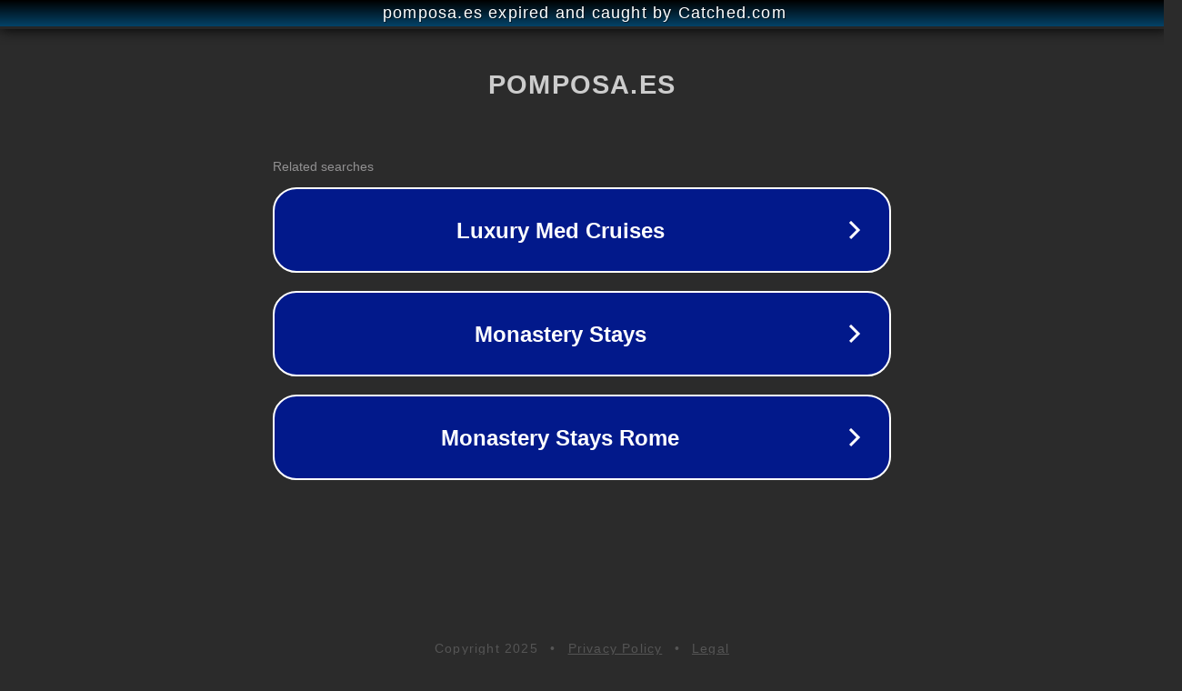

--- FILE ---
content_type: text/html; charset=utf-8
request_url: https://pomposa.es/producto/bosque
body_size: 1054
content:
<!doctype html>
<html data-adblockkey="MFwwDQYJKoZIhvcNAQEBBQADSwAwSAJBANDrp2lz7AOmADaN8tA50LsWcjLFyQFcb/P2Txc58oYOeILb3vBw7J6f4pamkAQVSQuqYsKx3YzdUHCvbVZvFUsCAwEAAQ==_CZJxYLJgzQaBlUqvMrvqw9vi3KJtsI/k7XTSUD1xC6VRz6bwBpthYHQ6JRBpXv/F5LkgADWQZb2UtaHegjBy9Q==" lang="en" style="background: #2B2B2B;">
<head>
    <meta charset="utf-8">
    <meta name="viewport" content="width=device-width, initial-scale=1">
    <link rel="icon" href="[data-uri]">
    <link rel="preconnect" href="https://www.google.com" crossorigin>
</head>
<body>
<div id="target" style="opacity: 0"></div>
<script>window.park = "[base64]";</script>
<script src="/bgqYhouFc.js"></script>
</body>
</html>
